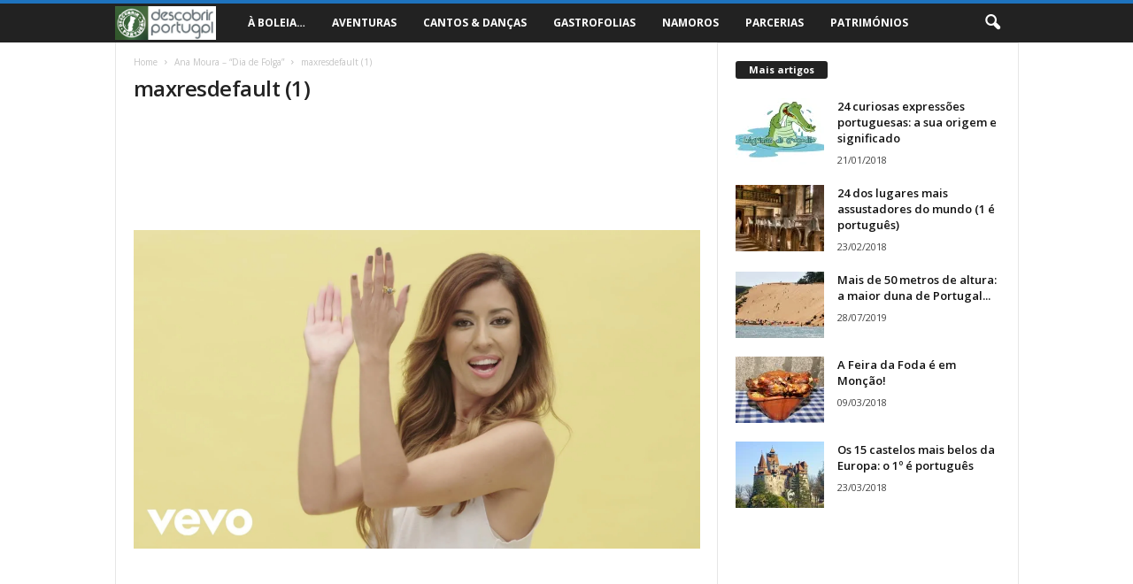

--- FILE ---
content_type: text/html; charset=UTF-8
request_url: https://descobrirportugal.pt/wp-admin/admin-ajax.php?td_theme_name=Newsmag&v=4.4
body_size: -166
content:
{"1152":111}